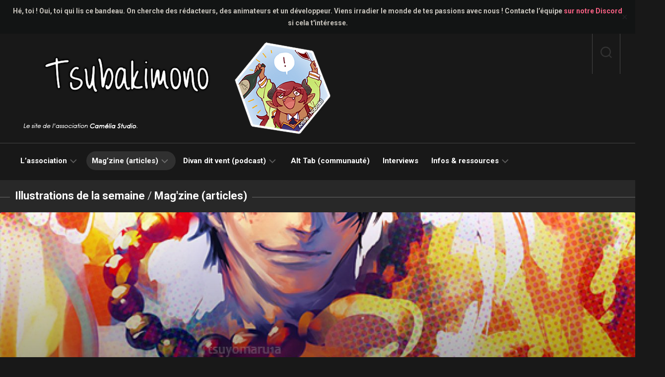

--- FILE ---
content_type: text/html; charset=UTF-8
request_url: https://tsubakimono.camelia-studio.org/illustrations-de-la-semaine-008-009-010/
body_size: 18086
content:
<!DOCTYPE html> 
<html class="no-js" lang="fr-FR" prefix="og: http://ogp.me/ns# article: http://ogp.me/ns/article#">

<head>
	<meta charset="UTF-8">
	<meta name="viewport" content="width=device-width, initial-scale=1.0">
	<link rel="profile" href="https://gmpg.org/xfn/11">
		<link rel="pingback" href="https://tsubakimono.camelia-studio.org/xmlrpc.php">
		
	<title>Illustrations de la semaine #008, #009 &#038; #010 &#8211; Tsubakimono</title>
<meta name='robots' content='max-image-preview:large' />
<script>document.documentElement.className = document.documentElement.className.replace("no-js","js");</script>
<link rel='dns-prefetch' href='//fonts.googleapis.com' />
<link rel="alternate" type="application/rss+xml" title="Tsubakimono &raquo; Flux" href="https://tsubakimono.camelia-studio.org/feed/" />
<link rel="alternate" type="application/rss+xml" title="Tsubakimono &raquo; Flux des commentaires" href="https://tsubakimono.camelia-studio.org/comments/feed/" />
<template id="tmpl-age-gate"  class="">        
<div class="age-gate__wrapper">            <div class="age-gate__loader">    
        <svg version="1.1" id="L5" xmlns="http://www.w3.org/2000/svg" xmlns:xlink="http://www.w3.org/1999/xlink" x="0px" y="0px" viewBox="0 0 100 100" enable-background="new 0 0 0 0" xml:space="preserve">
            <circle fill="currentColor" stroke="none" cx="6" cy="50" r="6">
                <animateTransform attributeName="transform" dur="1s" type="translate" values="0 15 ; 0 -15; 0 15" repeatCount="indefinite" begin="0.1"/>
            </circle>
            <circle fill="currentColor" stroke="none" cx="30" cy="50" r="6">
                <animateTransform attributeName="transform" dur="1s" type="translate" values="0 10 ; 0 -10; 0 10" repeatCount="indefinite" begin="0.2"/>
            </circle>
            <circle fill="currentColor" stroke="none" cx="54" cy="50" r="6">
                <animateTransform attributeName="transform" dur="1s" type="translate" values="0 5 ; 0 -5; 0 5" repeatCount="indefinite" begin="0.3"/>
            </circle>
        </svg>
    </div>
        <div class="age-gate__background-color"></div>    <div class="age-gate__background">            </div>
    
    <div class="age-gate" role="dialog" aria-modal="true" aria-label="">    <form method="post" class="age-gate__form">
<div class="age-gate__heading">            <h1 class="age-gate__heading-title">Tsubakimono</h1>    </div>
<p class="age-gate__subheadline">    Le contenu de cet article est restreint aux personnes majeures.
</p>
<div class="age-gate__fields">        
<p class="age-gate__challenge">    Avez-vous plus de 18 ans ?
</p>
<div class="age-gate__buttons">        <button type="submit" class="age-gate__submit age-gate__submit--yes" data-submit="yes" value="1" name="age_gate[confirm]">Oui</button>            <button class="age-gate__submit age-gate__submit--no" data-submit="no" value="0" name="age_gate[confirm]" type="submit">Non</button>    </div>
    </div>

<input type="hidden" name="age_gate[age]" value="9MRd26N84fSy3NwprhoXtg==" />
<input type="hidden" name="age_gate[lang]" value="fr" />
    <input type="hidden" name="age_gate[confirm]" />
    <div class="age-gate__errors"></div></form>
    </div>
    </div>
    </template>
<link rel="alternate" type="application/rss+xml" title="Tsubakimono &raquo; Illustrations de la semaine #008, #009 &#038; #010 Flux des commentaires" href="https://tsubakimono.camelia-studio.org/illustrations-de-la-semaine-008-009-010/feed/" />
<link rel="alternate" title="oEmbed (JSON)" type="application/json+oembed" href="https://tsubakimono.camelia-studio.org/wp-json/oembed/1.0/embed?url=https%3A%2F%2Ftsubakimono.camelia-studio.org%2Fillustrations-de-la-semaine-008-009-010%2F" />
<link rel="alternate" title="oEmbed (XML)" type="text/xml+oembed" href="https://tsubakimono.camelia-studio.org/wp-json/oembed/1.0/embed?url=https%3A%2F%2Ftsubakimono.camelia-studio.org%2Fillustrations-de-la-semaine-008-009-010%2F&#038;format=xml" />
<style id='wp-img-auto-sizes-contain-inline-css' type='text/css'>
img:is([sizes=auto i],[sizes^="auto," i]){contain-intrinsic-size:3000px 1500px}
/*# sourceURL=wp-img-auto-sizes-contain-inline-css */
</style>
<link rel='stylesheet' id='pdp-social-css' href='https://tsubakimono.camelia-studio.org/wp-content/plugins/liteweight-podcast/assets/css/jssocials.css?ver=2.2.7' type='text/css' media='all' />
<style id='wp-emoji-styles-inline-css' type='text/css'>

	img.wp-smiley, img.emoji {
		display: inline !important;
		border: none !important;
		box-shadow: none !important;
		height: 1em !important;
		width: 1em !important;
		margin: 0 0.07em !important;
		vertical-align: -0.1em !important;
		background: none !important;
		padding: 0 !important;
	}
/*# sourceURL=wp-emoji-styles-inline-css */
</style>
<style id='wp-block-library-inline-css' type='text/css'>
:root{--wp-block-synced-color:#7a00df;--wp-block-synced-color--rgb:122,0,223;--wp-bound-block-color:var(--wp-block-synced-color);--wp-editor-canvas-background:#ddd;--wp-admin-theme-color:#007cba;--wp-admin-theme-color--rgb:0,124,186;--wp-admin-theme-color-darker-10:#006ba1;--wp-admin-theme-color-darker-10--rgb:0,107,160.5;--wp-admin-theme-color-darker-20:#005a87;--wp-admin-theme-color-darker-20--rgb:0,90,135;--wp-admin-border-width-focus:2px}@media (min-resolution:192dpi){:root{--wp-admin-border-width-focus:1.5px}}.wp-element-button{cursor:pointer}:root .has-very-light-gray-background-color{background-color:#eee}:root .has-very-dark-gray-background-color{background-color:#313131}:root .has-very-light-gray-color{color:#eee}:root .has-very-dark-gray-color{color:#313131}:root .has-vivid-green-cyan-to-vivid-cyan-blue-gradient-background{background:linear-gradient(135deg,#00d084,#0693e3)}:root .has-purple-crush-gradient-background{background:linear-gradient(135deg,#34e2e4,#4721fb 50%,#ab1dfe)}:root .has-hazy-dawn-gradient-background{background:linear-gradient(135deg,#faaca8,#dad0ec)}:root .has-subdued-olive-gradient-background{background:linear-gradient(135deg,#fafae1,#67a671)}:root .has-atomic-cream-gradient-background{background:linear-gradient(135deg,#fdd79a,#004a59)}:root .has-nightshade-gradient-background{background:linear-gradient(135deg,#330968,#31cdcf)}:root .has-midnight-gradient-background{background:linear-gradient(135deg,#020381,#2874fc)}:root{--wp--preset--font-size--normal:16px;--wp--preset--font-size--huge:42px}.has-regular-font-size{font-size:1em}.has-larger-font-size{font-size:2.625em}.has-normal-font-size{font-size:var(--wp--preset--font-size--normal)}.has-huge-font-size{font-size:var(--wp--preset--font-size--huge)}.has-text-align-center{text-align:center}.has-text-align-left{text-align:left}.has-text-align-right{text-align:right}.has-fit-text{white-space:nowrap!important}#end-resizable-editor-section{display:none}.aligncenter{clear:both}.items-justified-left{justify-content:flex-start}.items-justified-center{justify-content:center}.items-justified-right{justify-content:flex-end}.items-justified-space-between{justify-content:space-between}.screen-reader-text{border:0;clip-path:inset(50%);height:1px;margin:-1px;overflow:hidden;padding:0;position:absolute;width:1px;word-wrap:normal!important}.screen-reader-text:focus{background-color:#ddd;clip-path:none;color:#444;display:block;font-size:1em;height:auto;left:5px;line-height:normal;padding:15px 23px 14px;text-decoration:none;top:5px;width:auto;z-index:100000}html :where(.has-border-color){border-style:solid}html :where([style*=border-top-color]){border-top-style:solid}html :where([style*=border-right-color]){border-right-style:solid}html :where([style*=border-bottom-color]){border-bottom-style:solid}html :where([style*=border-left-color]){border-left-style:solid}html :where([style*=border-width]){border-style:solid}html :where([style*=border-top-width]){border-top-style:solid}html :where([style*=border-right-width]){border-right-style:solid}html :where([style*=border-bottom-width]){border-bottom-style:solid}html :where([style*=border-left-width]){border-left-style:solid}html :where(img[class*=wp-image-]){height:auto;max-width:100%}:where(figure){margin:0 0 1em}html :where(.is-position-sticky){--wp-admin--admin-bar--position-offset:var(--wp-admin--admin-bar--height,0px)}@media screen and (max-width:600px){html :where(.is-position-sticky){--wp-admin--admin-bar--position-offset:0px}}

/*# sourceURL=wp-block-library-inline-css */
</style><style id='global-styles-inline-css' type='text/css'>
:root{--wp--preset--aspect-ratio--square: 1;--wp--preset--aspect-ratio--4-3: 4/3;--wp--preset--aspect-ratio--3-4: 3/4;--wp--preset--aspect-ratio--3-2: 3/2;--wp--preset--aspect-ratio--2-3: 2/3;--wp--preset--aspect-ratio--16-9: 16/9;--wp--preset--aspect-ratio--9-16: 9/16;--wp--preset--color--black: #000000;--wp--preset--color--cyan-bluish-gray: #abb8c3;--wp--preset--color--white: #ffffff;--wp--preset--color--pale-pink: #f78da7;--wp--preset--color--vivid-red: #cf2e2e;--wp--preset--color--luminous-vivid-orange: #ff6900;--wp--preset--color--luminous-vivid-amber: #fcb900;--wp--preset--color--light-green-cyan: #7bdcb5;--wp--preset--color--vivid-green-cyan: #00d084;--wp--preset--color--pale-cyan-blue: #8ed1fc;--wp--preset--color--vivid-cyan-blue: #0693e3;--wp--preset--color--vivid-purple: #9b51e0;--wp--preset--gradient--vivid-cyan-blue-to-vivid-purple: linear-gradient(135deg,rgb(6,147,227) 0%,rgb(155,81,224) 100%);--wp--preset--gradient--light-green-cyan-to-vivid-green-cyan: linear-gradient(135deg,rgb(122,220,180) 0%,rgb(0,208,130) 100%);--wp--preset--gradient--luminous-vivid-amber-to-luminous-vivid-orange: linear-gradient(135deg,rgb(252,185,0) 0%,rgb(255,105,0) 100%);--wp--preset--gradient--luminous-vivid-orange-to-vivid-red: linear-gradient(135deg,rgb(255,105,0) 0%,rgb(207,46,46) 100%);--wp--preset--gradient--very-light-gray-to-cyan-bluish-gray: linear-gradient(135deg,rgb(238,238,238) 0%,rgb(169,184,195) 100%);--wp--preset--gradient--cool-to-warm-spectrum: linear-gradient(135deg,rgb(74,234,220) 0%,rgb(151,120,209) 20%,rgb(207,42,186) 40%,rgb(238,44,130) 60%,rgb(251,105,98) 80%,rgb(254,248,76) 100%);--wp--preset--gradient--blush-light-purple: linear-gradient(135deg,rgb(255,206,236) 0%,rgb(152,150,240) 100%);--wp--preset--gradient--blush-bordeaux: linear-gradient(135deg,rgb(254,205,165) 0%,rgb(254,45,45) 50%,rgb(107,0,62) 100%);--wp--preset--gradient--luminous-dusk: linear-gradient(135deg,rgb(255,203,112) 0%,rgb(199,81,192) 50%,rgb(65,88,208) 100%);--wp--preset--gradient--pale-ocean: linear-gradient(135deg,rgb(255,245,203) 0%,rgb(182,227,212) 50%,rgb(51,167,181) 100%);--wp--preset--gradient--electric-grass: linear-gradient(135deg,rgb(202,248,128) 0%,rgb(113,206,126) 100%);--wp--preset--gradient--midnight: linear-gradient(135deg,rgb(2,3,129) 0%,rgb(40,116,252) 100%);--wp--preset--font-size--small: 13px;--wp--preset--font-size--medium: 20px;--wp--preset--font-size--large: 36px;--wp--preset--font-size--x-large: 42px;--wp--preset--spacing--20: 0.44rem;--wp--preset--spacing--30: 0.67rem;--wp--preset--spacing--40: 1rem;--wp--preset--spacing--50: 1.5rem;--wp--preset--spacing--60: 2.25rem;--wp--preset--spacing--70: 3.38rem;--wp--preset--spacing--80: 5.06rem;--wp--preset--shadow--natural: 6px 6px 9px rgba(0, 0, 0, 0.2);--wp--preset--shadow--deep: 12px 12px 50px rgba(0, 0, 0, 0.4);--wp--preset--shadow--sharp: 6px 6px 0px rgba(0, 0, 0, 0.2);--wp--preset--shadow--outlined: 6px 6px 0px -3px rgb(255, 255, 255), 6px 6px rgb(0, 0, 0);--wp--preset--shadow--crisp: 6px 6px 0px rgb(0, 0, 0);}:where(.is-layout-flex){gap: 0.5em;}:where(.is-layout-grid){gap: 0.5em;}body .is-layout-flex{display: flex;}.is-layout-flex{flex-wrap: wrap;align-items: center;}.is-layout-flex > :is(*, div){margin: 0;}body .is-layout-grid{display: grid;}.is-layout-grid > :is(*, div){margin: 0;}:where(.wp-block-columns.is-layout-flex){gap: 2em;}:where(.wp-block-columns.is-layout-grid){gap: 2em;}:where(.wp-block-post-template.is-layout-flex){gap: 1.25em;}:where(.wp-block-post-template.is-layout-grid){gap: 1.25em;}.has-black-color{color: var(--wp--preset--color--black) !important;}.has-cyan-bluish-gray-color{color: var(--wp--preset--color--cyan-bluish-gray) !important;}.has-white-color{color: var(--wp--preset--color--white) !important;}.has-pale-pink-color{color: var(--wp--preset--color--pale-pink) !important;}.has-vivid-red-color{color: var(--wp--preset--color--vivid-red) !important;}.has-luminous-vivid-orange-color{color: var(--wp--preset--color--luminous-vivid-orange) !important;}.has-luminous-vivid-amber-color{color: var(--wp--preset--color--luminous-vivid-amber) !important;}.has-light-green-cyan-color{color: var(--wp--preset--color--light-green-cyan) !important;}.has-vivid-green-cyan-color{color: var(--wp--preset--color--vivid-green-cyan) !important;}.has-pale-cyan-blue-color{color: var(--wp--preset--color--pale-cyan-blue) !important;}.has-vivid-cyan-blue-color{color: var(--wp--preset--color--vivid-cyan-blue) !important;}.has-vivid-purple-color{color: var(--wp--preset--color--vivid-purple) !important;}.has-black-background-color{background-color: var(--wp--preset--color--black) !important;}.has-cyan-bluish-gray-background-color{background-color: var(--wp--preset--color--cyan-bluish-gray) !important;}.has-white-background-color{background-color: var(--wp--preset--color--white) !important;}.has-pale-pink-background-color{background-color: var(--wp--preset--color--pale-pink) !important;}.has-vivid-red-background-color{background-color: var(--wp--preset--color--vivid-red) !important;}.has-luminous-vivid-orange-background-color{background-color: var(--wp--preset--color--luminous-vivid-orange) !important;}.has-luminous-vivid-amber-background-color{background-color: var(--wp--preset--color--luminous-vivid-amber) !important;}.has-light-green-cyan-background-color{background-color: var(--wp--preset--color--light-green-cyan) !important;}.has-vivid-green-cyan-background-color{background-color: var(--wp--preset--color--vivid-green-cyan) !important;}.has-pale-cyan-blue-background-color{background-color: var(--wp--preset--color--pale-cyan-blue) !important;}.has-vivid-cyan-blue-background-color{background-color: var(--wp--preset--color--vivid-cyan-blue) !important;}.has-vivid-purple-background-color{background-color: var(--wp--preset--color--vivid-purple) !important;}.has-black-border-color{border-color: var(--wp--preset--color--black) !important;}.has-cyan-bluish-gray-border-color{border-color: var(--wp--preset--color--cyan-bluish-gray) !important;}.has-white-border-color{border-color: var(--wp--preset--color--white) !important;}.has-pale-pink-border-color{border-color: var(--wp--preset--color--pale-pink) !important;}.has-vivid-red-border-color{border-color: var(--wp--preset--color--vivid-red) !important;}.has-luminous-vivid-orange-border-color{border-color: var(--wp--preset--color--luminous-vivid-orange) !important;}.has-luminous-vivid-amber-border-color{border-color: var(--wp--preset--color--luminous-vivid-amber) !important;}.has-light-green-cyan-border-color{border-color: var(--wp--preset--color--light-green-cyan) !important;}.has-vivid-green-cyan-border-color{border-color: var(--wp--preset--color--vivid-green-cyan) !important;}.has-pale-cyan-blue-border-color{border-color: var(--wp--preset--color--pale-cyan-blue) !important;}.has-vivid-cyan-blue-border-color{border-color: var(--wp--preset--color--vivid-cyan-blue) !important;}.has-vivid-purple-border-color{border-color: var(--wp--preset--color--vivid-purple) !important;}.has-vivid-cyan-blue-to-vivid-purple-gradient-background{background: var(--wp--preset--gradient--vivid-cyan-blue-to-vivid-purple) !important;}.has-light-green-cyan-to-vivid-green-cyan-gradient-background{background: var(--wp--preset--gradient--light-green-cyan-to-vivid-green-cyan) !important;}.has-luminous-vivid-amber-to-luminous-vivid-orange-gradient-background{background: var(--wp--preset--gradient--luminous-vivid-amber-to-luminous-vivid-orange) !important;}.has-luminous-vivid-orange-to-vivid-red-gradient-background{background: var(--wp--preset--gradient--luminous-vivid-orange-to-vivid-red) !important;}.has-very-light-gray-to-cyan-bluish-gray-gradient-background{background: var(--wp--preset--gradient--very-light-gray-to-cyan-bluish-gray) !important;}.has-cool-to-warm-spectrum-gradient-background{background: var(--wp--preset--gradient--cool-to-warm-spectrum) !important;}.has-blush-light-purple-gradient-background{background: var(--wp--preset--gradient--blush-light-purple) !important;}.has-blush-bordeaux-gradient-background{background: var(--wp--preset--gradient--blush-bordeaux) !important;}.has-luminous-dusk-gradient-background{background: var(--wp--preset--gradient--luminous-dusk) !important;}.has-pale-ocean-gradient-background{background: var(--wp--preset--gradient--pale-ocean) !important;}.has-electric-grass-gradient-background{background: var(--wp--preset--gradient--electric-grass) !important;}.has-midnight-gradient-background{background: var(--wp--preset--gradient--midnight) !important;}.has-small-font-size{font-size: var(--wp--preset--font-size--small) !important;}.has-medium-font-size{font-size: var(--wp--preset--font-size--medium) !important;}.has-large-font-size{font-size: var(--wp--preset--font-size--large) !important;}.has-x-large-font-size{font-size: var(--wp--preset--font-size--x-large) !important;}
/*# sourceURL=global-styles-inline-css */
</style>

<style id='classic-theme-styles-inline-css' type='text/css'>
/*! This file is auto-generated */
.wp-block-button__link{color:#fff;background-color:#32373c;border-radius:9999px;box-shadow:none;text-decoration:none;padding:calc(.667em + 2px) calc(1.333em + 2px);font-size:1.125em}.wp-block-file__button{background:#32373c;color:#fff;text-decoration:none}
/*# sourceURL=/wp-includes/css/classic-themes.min.css */
</style>
<style id='age-gate-custom-inline-css' type='text/css'>
:root{--ag-background-color: rgba(0,0,0,1);--ag-background-image: url(https://tsubakimono.camelia-studio.org/wp-content/uploads/2023/02/67611966_p0.jpg);--ag-background-image-position: center center;--ag-background-image-opacity: 1;--ag-form-background: rgba(158,158,158,1);--ag-text-color: #000000;--ag-blur: 5px;}
/*# sourceURL=age-gate-custom-inline-css */
</style>
<link rel='stylesheet' id='age-gate-css' href='https://tsubakimono.camelia-studio.org/wp-content/plugins/age-gate/dist/main.css?ver=3.7.2' type='text/css' media='all' />
<style id='age-gate-options-inline-css' type='text/css'>
:root{--ag-background-color: rgba(0,0,0,1);--ag-background-image: url(https://tsubakimono.camelia-studio.org/wp-content/uploads/2023/02/67611966_p0.jpg);--ag-background-image-position: center center;--ag-background-image-opacity: 1;--ag-form-background: rgba(158,158,158,1);--ag-text-color: #000000;--ag-blur: 5px;}
/*# sourceURL=age-gate-options-inline-css */
</style>
<link rel='stylesheet' id='simple-banner-style-css' href='https://tsubakimono.camelia-studio.org/wp-content/plugins/simple-banner/simple-banner.css?ver=3.2.0' type='text/css' media='all' />
<link rel='stylesheet' id='parent-style-css' href='https://tsubakimono.camelia-studio.org/wp-content/themes/featureon/style.css?ver=6.9' type='text/css' media='all' />
<link rel='stylesheet' id='child-style-css' href='https://tsubakimono.camelia-studio.org/wp-content/themes/featureon-child/style.css?ver=6.9' type='text/css' media='all' />
<link rel='stylesheet' id='parent-dark-css' href='https://tsubakimono.camelia-studio.org/wp-content/themes/featureon/dark.css?ver=6.9' type='text/css' media='all' />
<link rel='stylesheet' id='child-dark-css' href='https://tsubakimono.camelia-studio.org/wp-content/themes/featureon-child/dark.css?ver=6.9' type='text/css' media='all' />
<link rel='stylesheet' id='featureon-style-css' href='https://tsubakimono.camelia-studio.org/wp-content/themes/featureon-child/style.css?ver=6.9' type='text/css' media='all' />
<style id='featureon-style-inline-css' type='text/css'>
body { font-family: "Roboto", Arial, sans-serif; }

::selection { background-color: #f96386; }
::-moz-selection { background-color: #f96386; }

a,
.themeform label .required,
.post-hover:hover .post-title a,
.post-title a:hover,
.post-nav li a:hover span,
.post-nav li a:hover i,
.widget_rss ul li a,
.widget_calendar a,
.alx-tabs-nav li.active a,
.alx-tab .tab-item-category a,
.alx-posts .post-item-category a,
.alx-tab li:hover .tab-item-title a,
.alx-tab li:hover .tab-item-comment a,
.alx-posts li:hover .post-item-title a,
.dark .widget a:hover,
.dark .widget_rss ul li a,
.dark .widget_calendar a,
.dark .alx-tabs-nav li.active a,
.dark .alx-tab .tab-item-category a,
.dark .alx-posts .post-item-category a,
.dark .alx-tab li:hover .tab-item-title a,
.dark .alx-tab li:hover .tab-item-comment a,
.dark .alx-posts li:hover .post-item-title a,
.comment-tabs li.active a,
.comment-awaiting-moderation,
.child-menu a:hover,
.child-menu .current_page_item > a,
.wp-pagenavi a { color: #f96386; }

.themeform input[type="button"],
.themeform input[type="reset"],
.themeform input[type="submit"],
.themeform button[type="button"],
.themeform button[type="reset"],
.themeform button[type="submit"],
.sidebar-toggle,
.post-tags a:hover,
.widget_calendar caption,
.dark .widget_calendar caption,
.commentlist li.bypostauthor > .comment-body:after,
.commentlist li.comment-author-admin > .comment-body:after { background-color: #f96386; }

.widget > h3 > span,
.alx-tabs-nav li.active a,
.dark .alx-tabs-nav li.active a,
.comment-tabs li.active a,
.wp-pagenavi a:hover,
.wp-pagenavi a:active,
.wp-pagenavi span.current { border-bottom-color: #f96386!important; }					
				

#wrap-nav-mobile .nav-menu.mobile { background: #181818; }
#wrap-nav-mobile .menu-toggle-icon span { background: #fff; }
#wrap-nav-mobile .nav-menu .svg-icon { fill: #fff; }
#wrap-nav-mobile .nav-menu.mobile { border-bottom: 1px solid rgba(255,255,255,0.12); }
#wrap-nav-mobile .nav-menu.mobile button.active .svg-icon { fill: #fff; }
#wrap-nav-mobile .nav-menu.mobile ul ul { background: rgba(0,0,0,0.04); }
#wrap-nav-mobile .nav-menu.mobile ul li .menu-item-wrapper,
#wrap-nav-mobile .nav-menu.mobile ul ul li .menu-item-wrapper { border-bottom: 1px solid rgba(255,255,255,0.12); }
#wrap-nav-mobile .nav-menu.mobile ul li a { color: #fff; }
#wrap-nav-mobile .nav-menu.mobile ul button,
#wrap-nav-mobile .nav-menu.mobile ul ul button { border-left: 1px solid rgba(255,255,255,0.12); }
#wrap-nav-mobile .nav-menu.mobile > div > ul { border-top: 1px solid rgba(255,255,255,0.12); }
				

#wrap-nav-topbar { background: #181818; }
#wrap-nav-topbar { border-bottom: 1px solid rgba(255,255,255,0.05); }
#wrap-nav-topbar .nav-menu:not(.mobile) a { color: rgba(255,255,255,0.5); }
#wrap-nav-topbar .nav-menu:not(.mobile) a:hover { color: rgba(255,255,255,0.9); }
#wrap-nav-topbar .nav-menu:not(.mobile) .menu ul { background: #181818; }
#wrap-nav-topbar .nav-menu:not(.mobile) .menu ul:after { border-bottom-color: #181818; }
#wrap-nav-topbar .nav-menu:not(.mobile) ul ul a { color: rgba(255,255,255,0.6); }
#wrap-nav-topbar .nav-menu:not(.mobile) ul ul a:hover { color: rgba(255,255,255,0.9); }
#wrap-nav-topbar .nav-menu:not(.mobile) .menu ul ul:after { border-right-color: #181818; border-bottom-color: transparent; }
#wrap-nav-topbar .nav-menu:not(.mobile) .menu ul span { border-bottom: 1px solid rgba(255,255,255,0.06); }
#wrap-nav-topbar .nav-menu:not(.mobile) button .svg-icon { fill: rgba(255,255,255,0.2); }
#wrap-nav-topbar .nav-menu:not(.mobile) button.active { background: rgba(255,255,255,0.1); }
#wrap-nav-topbar .nav-menu:not(.mobile) ul ul button .svg-icon { fill: rgba(255,255,255,0.2); }
#wrap-nav-topbar .nav-menu:not(.mobile) ul ul button.active { background: rgba(255,255,255,0.05); }

#wrap-nav-topbar .menu-toggle-icon span { background: #fff; }
#wrap-nav-topbar .nav-menu .svg-icon { fill: #fff; }
#wrap-nav-topbar .nav-menu.mobile button.active .svg-icon { fill: #fff; }
#wrap-nav-topbar .nav-menu.mobile ul ul { background: rgba(0,0,0,0.05); }
#wrap-nav-topbar .nav-menu.mobile ul li .menu-item-wrapper,
#wrap-nav-topbar .nav-menu.mobile ul ul li .menu-item-wrapper { border-bottom: 1px solid rgba(255,255,255,0.12); }
#wrap-nav-topbar .nav-menu.mobile ul li a { color: #fff; }
#wrap-nav-topbar .nav-menu.mobile ul button,
#wrap-nav-topbar .nav-menu.mobile ul ul button { border-left: 1px solid rgba(255,255,255,0.12); }
#wrap-nav-topbar .nav-menu.mobile > div > ul { border-top: 1px solid rgba(255,255,255,0.12); }
				

#header-top { background: #181818; border-bottom: 1px solid rgba(255,255,255,0.2) }
.site-title a,
.site-title a:hover { color: #fff; }
.site-description { color: rgba(255,255,255,0.8); }
#header-top .social-links .social-tooltip { color: rgba(255,255,255,0.7); }
#header-top .social-links .social-tooltip:hover { color: #fff; }
.toggle-search { color: #fff; border-left-color: rgba(255,255,255,0.2); border-right-color: rgba(255,255,255,0.2); }
				

#header-bottom,
#header-bottom.fixed { background: #181818; }
#wrap-nav-header .nav-menu:not(.mobile) a { color: rgba(255,255,255,0.65); }
#wrap-nav-header .nav-menu:not(.mobile) a:hover { color: rgba(255,255,255,0.9); }
#wrap-nav-header .nav-menu:not(.mobile) > div > ul > li:hover > span { border-color: rgba(255,255,255,0.1); }
#wrap-nav-header .nav-menu:not(.mobile) button .svg-icon { fill: rgba(255,255,255,0.3); }
#wrap-nav-header .nav-menu:not(.mobile) button.active { background: rgba(255,255,255,0.1); }

#wrap-nav-header .nav-menu:not(.mobile) > div > ul > li.current_page_item > span, 
#wrap-nav-header .nav-menu:not(.mobile) > div > ul > li.current-menu-item > span, 
#wrap-nav-header .nav-menu:not(.mobile) > div > ul > li.current-menu-ancestor > span, 
#wrap-nav-header .nav-menu:not(.mobile) > div > ul > li.current-post-parent > span { background: rgba(255,255,255,0.1); }
#wrap-nav-header .nav-menu:not(.mobile) > div > ul > li.current_page_item > span > a, 
#wrap-nav-header .nav-menu:not(.mobile) > div > ul > li.current-menu-item > span > a, 
#wrap-nav-header .nav-menu:not(.mobile) > div > ul > li.current-menu-ancestor > span > a, 
#wrap-nav-header .nav-menu:not(.mobile) > div > ul > li.current-post-parent > span > a { color: rgba(255,255,255,0.9); }

#wrap-nav-header .menu-toggle-icon span { background: #fff; }
#wrap-nav-header .nav-menu.mobile {  }
#wrap-nav-header .nav-menu.mobile .svg-icon { fill: #fff; }
#wrap-nav-header .nav-menu.mobile button.active .svg-icon { fill: #fff; }
#wrap-nav-header .nav-menu.mobile ul ul { background: rgba(0,0,0,0.05); }
#wrap-nav-header .nav-menu.mobile ul li .menu-item-wrapper,
#wrap-nav-header .nav-menu.mobile ul ul li .menu-item-wrapper { border-bottom: 1px solid rgba(255,255,255,0.12); }
#wrap-nav-header .nav-menu.mobile ul li a { color: rgba(255,255,255,0.7); }
#wrap-nav-header .nav-menu.mobile ul button,
#wrap-nav-header .nav-menu.mobile ul ul button { border-left: 1px solid rgba(255,255,255,0.12); }
#wrap-nav-header .nav-menu.mobile > div > ul { border-top: 1px solid rgba(255,255,255,0.12); }
@media only screen and (max-width: 719px) {
	.toggle-search .svg-icon { fill: #fff; }
	.toggle-search:hover .svg-icon, 
	.toggle-search.active .svg-icon { fill: #333; }
}
				

#subheader,
.owl-carousel,
.page-title strong { background: #181818; }
#subheader,
.owl-carousel,
.featured-large,
.featured-large:nth-child(1),
.featured-small { border-color: #181818; }
.page-title span { color: rgba(255,255,255,0.8); }
.page-title { border-color: rgba(255,255,255,0.3); }
@media only screen and (max-width: 719px) {
	.featured-item { border-color: #181818; }
}
				
.site-title a img { max-height: 200px; }
img { -webkit-border-radius: 3px; border-radius: 3px; }
.site-title a, .site-description { color: #blank; }

/*# sourceURL=featureon-style-inline-css */
</style>
<link rel='stylesheet' id='featureon-responsive-css' href='https://tsubakimono.camelia-studio.org/wp-content/themes/featureon/responsive.css?ver=6.9' type='text/css' media='all' />
<link rel='stylesheet' id='featureon-dark-css' href='https://tsubakimono.camelia-studio.org/wp-content/themes/featureon/dark.css?ver=6.9' type='text/css' media='all' />
<link rel='stylesheet' id='featureon-font-awesome-css' href='https://tsubakimono.camelia-studio.org/wp-content/themes/featureon/fonts/all.min.css?ver=6.9' type='text/css' media='all' />
<link rel='stylesheet' id='roboto-css' href='//fonts.googleapis.com/css?family=Roboto%3A400%2C300italic%2C300%2C400italic%2C700&#038;subset=latin%2Clatin-ext&#038;ver=6.9' type='text/css' media='all' />
<link rel='stylesheet' id='slb_core-css' href='https://tsubakimono.camelia-studio.org/wp-content/plugins/simple-lightbox/client/css/app.css?ver=2.9.4' type='text/css' media='all' />
<link rel='stylesheet' id='photonic-slider-css' href='https://tsubakimono.camelia-studio.org/wp-content/plugins/photonic/include/ext/splide/splide.min.css?ver=20260101-82548' type='text/css' media='all' />
<link rel='stylesheet' id='photonic-css' href='https://tsubakimono.camelia-studio.org/wp-content/plugins/photonic/include/css/front-end/core/photonic.min.css?ver=20260101-82548' type='text/css' media='all' />
<style id='photonic-inline-css' type='text/css'>
/* Retrieved from saved CSS */
.photonic-panel { background:  rgb(17,17,17)  !important;

	border-top: none;
	border-right: none;
	border-bottom: none;
	border-left: none;
 }
.photonic-flickr-stream .photonic-pad-photosets { margin: 10px; }
.photonic-flickr-stream .photonic-pad-galleries { margin: 10px; }
.photonic-flickr-stream .photonic-pad-photos { padding: 5px 10px; }
.photonic-google-stream .photonic-pad-photos { padding: 5px 10px; }
.photonic-zenfolio-stream .photonic-pad-photos { padding: 5px 10px; }
.photonic-zenfolio-stream .photonic-pad-photosets { margin: 5px 10px; }
.photonic-smug-stream .photonic-pad-albums { margin: 10px; }
.photonic-smug-stream .photonic-pad-photos { padding: 5px 10px; }
.photonic-random-layout .photonic-thumb { padding: 2px}
.photonic-masonry-layout .photonic-thumb { padding: 2px}
.photonic-mosaic-layout .photonic-thumb { padding: 2px}

/*# sourceURL=photonic-inline-css */
</style>
<script type="text/javascript" src="https://tsubakimono.camelia-studio.org/wp-includes/js/jquery/jquery.min.js?ver=3.7.1" id="jquery-core-js"></script>
<script type="text/javascript" src="https://tsubakimono.camelia-studio.org/wp-includes/js/jquery/jquery-migrate.min.js?ver=3.4.1" id="jquery-migrate-js"></script>
<script type="text/javascript" id="simple-banner-script-js-before">
/* <![CDATA[ */
const simpleBannerScriptParams = {"pro_version_enabled":"","debug_mode":"","id":5355,"version":"3.2.0","banner_params":[{"hide_simple_banner":"no","simple_banner_prepend_element":"header","simple_banner_position":"relative","header_margin":"","header_padding":"","wp_body_open_enabled":"","wp_body_open":true,"simple_banner_z_index":"","simple_banner_text":"H\u00e9, toi ! Oui, toi qui lis ce bandeau. On cherche des r\u00e9dacteurs, des animateurs et un d\u00e9veloppeur. Viens irradier le monde de tes passions avec nous ! Contacte l\u2019\u00e9quipe <a href=\"https:\/\/discord.gg\/nBuZ9vJ\" target=\"_blank\">sur notre Discord<\/a> si cela t'int\u00e9resse.","disabled_on_current_page":false,"disabled_pages_array":[],"is_current_page_a_post":true,"disabled_on_posts":"","simple_banner_disabled_page_paths":"","simple_banner_font_size":"14px","simple_banner_color":"#121414","simple_banner_text_color":"#c7c3bc","simple_banner_link_color":"#f96184","simple_banner_close_color":"#222426","simple_banner_custom_css":"","simple_banner_scrolling_custom_css":"","simple_banner_text_custom_css":"","simple_banner_button_css":"","site_custom_css":"","keep_site_custom_css":"","site_custom_js":"","keep_site_custom_js":"","close_button_enabled":"on","close_button_expiration":"","close_button_cookie_set":false,"current_date":{"date":"2026-01-18 20:44:41.807695","timezone_type":3,"timezone":"UTC"},"start_date":{"date":"2026-01-18 20:44:41.807707","timezone_type":3,"timezone":"UTC"},"end_date":{"date":"2026-01-18 20:44:41.807717","timezone_type":3,"timezone":"UTC"},"simple_banner_start_after_date":"","simple_banner_remove_after_date":"","simple_banner_insert_inside_element":""}]}
//# sourceURL=simple-banner-script-js-before
/* ]]> */
</script>
<script type="text/javascript" src="https://tsubakimono.camelia-studio.org/wp-content/plugins/simple-banner/simple-banner.js?ver=3.2.0" id="simple-banner-script-js"></script>
<script type="text/javascript" src="https://tsubakimono.camelia-studio.org/wp-content/themes/featureon/js/jquery.flexslider.min.js?ver=6.9" id="featureon-flexslider-js"></script>
<link rel="https://api.w.org/" href="https://tsubakimono.camelia-studio.org/wp-json/" /><link rel="alternate" title="JSON" type="application/json" href="https://tsubakimono.camelia-studio.org/wp-json/wp/v2/posts/5355" /><link rel="EditURI" type="application/rsd+xml" title="RSD" href="https://tsubakimono.camelia-studio.org/xmlrpc.php?rsd" />
<meta name="generator" content="WordPress 6.9" />
<link rel="canonical" href="https://tsubakimono.camelia-studio.org/illustrations-de-la-semaine-008-009-010/" />
<link rel='shortlink' href='https://tsubakimono.camelia-studio.org/?p=5355' />
<meta property="og:title" name="og:title" content="Illustrations de la semaine #008, #009 &#038; #010" />
<meta property="og:type" name="og:type" content="article" />
<meta property="og:image" name="og:image" content="https://tsubakimono.camelia-studio.org/wp-content/uploads/2014/07/断片.jpg" />
<meta property="og:image" name="og:image" content="https://tsubakimono.camelia-studio.org/wp-content/uploads/2014/07/ジグソーパズル-770x501.png" />
<meta property="og:url" name="og:url" content="https://tsubakimono.camelia-studio.org/illustrations-de-la-semaine-008-009-010/" />
<meta property="og:description" name="og:description" content="Bonjour les gens ! J&#039;espère que vous n&#039;avez pas totalement fondu avec cette chaleur qui ne devrait même pas être autorisée ... Cela devrait être illégal&#046;&#046;&#046;" />
<meta property="og:locale" name="og:locale" content="fr_FR" />
<meta property="og:site_name" name="og:site_name" content="Tsubakimono" />
<meta property="twitter:card" name="twitter:card" content="summary_large_image" />
<meta property="twitter:creator" name="twitter:creator" content="@Sangigi_Esenjin" />
<meta property="article:tag" name="article:tag" content="Aちき@ﾂｲｯﾀ" />
<meta property="article:tag" name="article:tag" content="hebdomadaire" />
<meta property="article:tag" name="article:tag" content="illustration" />
<meta property="article:tag" name="article:tag" content="Masterofthebait" />
<meta property="article:tag" name="article:tag" content="semaine" />
<meta property="article:tag" name="article:tag" content="つよ丸" />
<meta property="article:tag" name="article:tag" content="ジグソーパズル" />
<meta property="article:tag" name="article:tag" content="ノーゲーム・ノーライフ Shiro sketch" />
<meta property="article:tag" name="article:tag" content="断片" />
<meta property="article:section" name="article:section" content="Illustrations de la semaine" />
<meta property="article:published_time" name="article:published_time" content="2014-07-19T15:52:16+02:00" />
<meta property="article:modified_time" name="article:modified_time" content="2025-02-10T18:33:13+01:00" />
<meta property="article:author" name="article:author" content="https://tsubakimono.camelia-studio.org/author/admin/" />
<meta property="article:author" name="article:author" content="https://www.facebook.com/sangigi.fuchsia.1" />
<style id="simple-banner-position" type="text/css">.simple-banner{position:relative;}</style><style id="simple-banner-font-size" type="text/css">.simple-banner .simple-banner-text{font-size:14px;}</style><style id="simple-banner-background-color" type="text/css">.simple-banner{background:#121414;}</style><style id="simple-banner-text-color" type="text/css">.simple-banner .simple-banner-text{color:#c7c3bc;}</style><style id="simple-banner-link-color" type="text/css">.simple-banner .simple-banner-text a{color:#f96184;}</style><style id="simple-banner-z-index" type="text/css">.simple-banner{z-index: 99999;}</style><style id="simple-banner-close-color" type="text/css">.simple-banner .simple-banner-button{color:#222426;}</style><style id="simple-banner-site-custom-css-dummy" type="text/css"></style><script id="simple-banner-site-custom-js-dummy" type="text/javascript"></script><link rel="icon" href="https://tsubakimono.camelia-studio.org/wp-content/uploads/2024/01/cropped-Nabashi_A-1-150x150.png" sizes="32x32" />
<link rel="icon" href="https://tsubakimono.camelia-studio.org/wp-content/uploads/2024/01/cropped-Nabashi_A-1-320x320.png" sizes="192x192" />
<link rel="apple-touch-icon" href="https://tsubakimono.camelia-studio.org/wp-content/uploads/2024/01/cropped-Nabashi_A-1-320x320.png" />
<meta name="msapplication-TileImage" content="https://tsubakimono.camelia-studio.org/wp-content/uploads/2024/01/cropped-Nabashi_A-1-320x320.png" />
		<style type="text/css" id="wp-custom-css">
			#wrap-nav-header .nav-menu:not(.mobile) .menu ul {
    background: #181818;
}

#wrap-nav-header a {
	color: #fff !important;
}

#wrap-nav-header .nav-menu:not(.mobile) ul ul button .svg-icon {
    fill: rgba(256,256,256,0.3);
}

.wp-block-image figcaption {
	font-style: italic;
}

figure.wp-block-gallery.has-nested-images {
	display: flex;
	flex-wrap: wrap;
}

.wp-block-image figcaption, .wp-block-gallery figcaption {
	text-align: center;
}

.wp-block-media-text {
	margin-bottom: 20px;
}
/* PLUGIN Liteweight Podcast */

.pdp-item .pdp_plyr_area {
	background-color: #181818;
}

.pdp_wrapper_default.light .pdp-item {
	background-color: #181818 !important;
}

figure.wp-block-gallery.has-nested-images {
	margin-bottom: 20px;
}

.wp-block-image img {
	margin-bottom: 10px;
}

/* Affichage nom de l'auteur */
.featured-date, .post-meta li {
  color: #aaa;
  font-size: 0.9em;
}

.featured-date a, .post-meta li a {
  color: inherit;
  text-decoration: none;
}

.featured-date a:hover, .post-meta li a:hover {
  text-decoration: underline;
}		</style>
		<style id="kirki-inline-styles"></style></head>

<body class="wp-singular post-template-default single single-post postid-5355 single-format-standard wp-custom-logo wp-theme-featureon wp-child-theme-featureon-child col-2cl full-width">


<a class="skip-link screen-reader-text" href="#page">Aller au contenu</a>

<div id="wrapper">

	<header id="header" class="group">
		
				
				
				
		<div id="header-top" class="group">
		
			<div class="container group">
				<div class="group pad">
					<p class="site-title"><a href="https://tsubakimono.camelia-studio.org/" rel="home"><img src="https://tsubakimono.camelia-studio.org/wp-content/uploads/2025/01/bann_janvier24_site-vTsubakimono.png" alt="Tsubakimono"></a></p>
									</div><!--/.pad-->
				
								
													<div class="search-trap-focus">
						<button class="toggle-search">
							<svg class="svg-icon" id="svg-search" aria-hidden="true" role="img" focusable="false" xmlns="http://www.w3.org/2000/svg" width="23" height="23" viewBox="0 0 23 23"><path d="M38.710696,48.0601792 L43,52.3494831 L41.3494831,54 L37.0601792,49.710696 C35.2632422,51.1481185 32.9839107,52.0076499 30.5038249,52.0076499 C24.7027226,52.0076499 20,47.3049272 20,41.5038249 C20,35.7027226 24.7027226,31 30.5038249,31 C36.3049272,31 41.0076499,35.7027226 41.0076499,41.5038249 C41.0076499,43.9839107 40.1481185,46.2632422 38.710696,48.0601792 Z M36.3875844,47.1716785 C37.8030221,45.7026647 38.6734666,43.7048964 38.6734666,41.5038249 C38.6734666,36.9918565 35.0157934,33.3341833 30.5038249,33.3341833 C25.9918565,33.3341833 22.3341833,36.9918565 22.3341833,41.5038249 C22.3341833,46.0157934 25.9918565,49.6734666 30.5038249,49.6734666 C32.7048964,49.6734666 34.7026647,48.8030221 36.1716785,47.3875844 C36.2023931,47.347638 36.2360451,47.3092237 36.2726343,47.2726343 C36.3092237,47.2360451 36.347638,47.2023931 36.3875844,47.1716785 Z" transform="translate(-20 -31)"></path></svg>
							<svg class="svg-icon" id="svg-close" aria-hidden="true" role="img" focusable="false" xmlns="http://www.w3.org/2000/svg" width="23" height="23" viewBox="0 0 16 16"><polygon fill="" fill-rule="evenodd" points="6.852 7.649 .399 1.195 1.445 .149 7.899 6.602 14.352 .149 15.399 1.195 8.945 7.649 15.399 14.102 14.352 15.149 7.899 8.695 1.445 15.149 .399 14.102"></polygon></svg>
						</button>
						<div class="search-expand">
							<div class="search-expand-inner">
								<form method="get" class="searchform themeform" action="https://tsubakimono.camelia-studio.org/">
	<div>
		<input type="text" class="search" name="s" onblur="if(this.value=='')this.value='Pour effectuer une recherche, tapez et appuyez sur la touche &quot;Entrée&quot;.';" onfocus="if(this.value=='Pour effectuer une recherche, tapez et appuyez sur la touche &quot;Entrée&quot;.')this.value='';" value="Pour effectuer une recherche, tapez et appuyez sur la touche &quot;Entrée&quot;." />
	</div>
</form>							</div>
						</div>
					</div>
					
				
			</div><!--/.container-->
		
		</div><!--/#header-top-->
		
		<div id="header-sticky">
			<div id="header-bottom" class="group">
				<div class="container group">
					<div class="group pad">
													<div id="wrap-nav-header" class="wrap-nav">
										<nav id="nav-header-nav" class="main-navigation nav-menu">
			<button class="menu-toggle" aria-controls="primary-menu" aria-expanded="false">
				<span class="screen-reader-text">Développer le menu</span><div class="menu-toggle-icon"><span></span><span></span><span></span></div>			</button>
			<div class="menu-menu-v-8-0-container"><ul id="nav-header" class="menu"><li id="menu-item-8137" class="menu-item menu-item-type-taxonomy menu-item-object-category menu-item-has-children menu-item-8137"><span class="menu-item-wrapper has-arrow"><a href="https://tsubakimono.camelia-studio.org/category/association/">L&rsquo;association</a><button onClick="alxMediaMenu.toggleItem(this)"><span class="screen-reader-text">Basculer le menu enfant</span><svg class="svg-icon" aria-hidden="true" role="img" focusable="false" xmlns="http://www.w3.org/2000/svg" width="14" height="8" viewBox="0 0 20 12"><polygon fill="" fill-rule="evenodd" points="1319.899 365.778 1327.678 358 1329.799 360.121 1319.899 370.021 1310 360.121 1312.121 358" transform="translate(-1310 -358)"></polygon></svg></button></span>
<ul class="sub-menu">
	<li id="menu-item-8138" class="menu-item menu-item-type-taxonomy menu-item-object-category menu-item-8138"><span class="menu-item-wrapper"><a href="https://tsubakimono.camelia-studio.org/category/association/annonces-nouvelles/">Annonces &amp; nouvelles</a></span></li>
	<li id="menu-item-24375" class="menu-item menu-item-type-taxonomy menu-item-object-category menu-item-24375"><span class="menu-item-wrapper"><a href="https://tsubakimono.camelia-studio.org/category/association/mascotte-tibtyd/">Mascotte ; Tibtyd</a></span></li>
</ul>
</li>
<li id="menu-item-24376" class="menu-item menu-item-type-taxonomy menu-item-object-category current-post-ancestor current-menu-parent current-post-parent menu-item-has-children menu-item-24376"><span class="menu-item-wrapper has-arrow"><a href="https://tsubakimono.camelia-studio.org/category/magzine-articles/"><span class="screen-reader-text">Page actuelle parent </span>Mag&rsquo;zine (articles)</a><button onClick="alxMediaMenu.toggleItem(this)"><span class="screen-reader-text">Basculer le menu enfant</span><svg class="svg-icon" aria-hidden="true" role="img" focusable="false" xmlns="http://www.w3.org/2000/svg" width="14" height="8" viewBox="0 0 20 12"><polygon fill="" fill-rule="evenodd" points="1319.899 365.778 1327.678 358 1329.799 360.121 1319.899 370.021 1310 360.121 1312.121 358" transform="translate(-1310 -358)"></polygon></svg></button></span>
<ul class="sub-menu">
	<li id="menu-item-24385" class="menu-item menu-item-type-taxonomy menu-item-object-category menu-item-24385"><span class="menu-item-wrapper"><a href="https://tsubakimono.camelia-studio.org/category/magzine-articles/magzine-anciens-numeros/">Mag&rsquo;zine (anciens numéros)</a></span></li>
	<li id="menu-item-24384" class="menu-item menu-item-type-taxonomy menu-item-object-category current-post-ancestor current-menu-parent current-post-parent menu-item-24384"><span class="menu-item-wrapper"><a href="https://tsubakimono.camelia-studio.org/category/magzine-articles/illustrations-de-la-semaine/"><span class="screen-reader-text">Page actuelle parent </span>Illustrations de la semaine</a></span></li>
	<li id="menu-item-24378" class="menu-item menu-item-type-taxonomy menu-item-object-category menu-item-has-children menu-item-24378"><span class="menu-item-wrapper has-arrow"><a href="https://tsubakimono.camelia-studio.org/category/magzine-articles/pop-culture/">Pop culture</a><button onClick="alxMediaMenu.toggleItem(this)"><span class="screen-reader-text">Basculer le menu enfant</span><svg class="svg-icon" aria-hidden="true" role="img" focusable="false" xmlns="http://www.w3.org/2000/svg" width="14" height="8" viewBox="0 0 20 12"><polygon fill="" fill-rule="evenodd" points="1319.899 365.778 1327.678 358 1329.799 360.121 1319.899 370.021 1310 360.121 1312.121 358" transform="translate(-1310 -358)"></polygon></svg></button></span>
	<ul class="sub-menu">
		<li id="menu-item-24387" class="menu-item menu-item-type-taxonomy menu-item-object-category menu-item-24387"><span class="menu-item-wrapper"><a href="https://tsubakimono.camelia-studio.org/category/magzine-articles/pop-culture/japanimation/">Japanimation</a></span></li>
		<li id="menu-item-24389" class="menu-item menu-item-type-taxonomy menu-item-object-category menu-item-24389"><span class="menu-item-wrapper"><a href="https://tsubakimono.camelia-studio.org/category/magzine-articles/pop-culture/manga-bande-dessinee/">Manga &amp; bande-dessinée</a></span></li>
		<li id="menu-item-24382" class="menu-item menu-item-type-taxonomy menu-item-object-category menu-item-24382"><span class="menu-item-wrapper"><a href="https://tsubakimono.camelia-studio.org/category/magzine-articles/pop-culture/litterature/">Littérature</a></span></li>
		<li id="menu-item-24380" class="menu-item menu-item-type-taxonomy menu-item-object-category menu-item-24380"><span class="menu-item-wrapper"><a href="https://tsubakimono.camelia-studio.org/category/magzine-articles/pop-culture/cinema-series/">Cinéma &amp; séries</a></span></li>
		<li id="menu-item-24383" class="menu-item menu-item-type-taxonomy menu-item-object-category menu-item-24383"><span class="menu-item-wrapper"><a href="https://tsubakimono.camelia-studio.org/category/magzine-articles/pop-culture/musique/">Musique</a></span></li>
		<li id="menu-item-24381" class="menu-item menu-item-type-taxonomy menu-item-object-category menu-item-24381"><span class="menu-item-wrapper"><a href="https://tsubakimono.camelia-studio.org/category/magzine-articles/pop-culture/jeu-video/">Jeu vidéo</a></span></li>
		<li id="menu-item-24379" class="menu-item menu-item-type-taxonomy menu-item-object-category menu-item-24379"><span class="menu-item-wrapper"><a href="https://tsubakimono.camelia-studio.org/category/magzine-articles/pop-culture/pop-culture-autres/">Autres</a></span></li>
	</ul>
</li>
	<li id="menu-item-24391" class="menu-item menu-item-type-taxonomy menu-item-object-category menu-item-24391"><span class="menu-item-wrapper"><a href="https://tsubakimono.camelia-studio.org/category/magzine-articles/culture-generale/">Culture générale</a></span></li>
	<li id="menu-item-24390" class="menu-item menu-item-type-taxonomy menu-item-object-category menu-item-24390"><span class="menu-item-wrapper"><a href="https://tsubakimono.camelia-studio.org/category/magzine-articles/articles-autres/">Autres</a></span></li>
</ul>
</li>
<li id="menu-item-24392" class="menu-item menu-item-type-taxonomy menu-item-object-category menu-item-has-children menu-item-24392"><span class="menu-item-wrapper has-arrow"><a href="https://tsubakimono.camelia-studio.org/category/divan-dit-vent-podcast/">Divan dit vent (podcast)</a><button onClick="alxMediaMenu.toggleItem(this)"><span class="screen-reader-text">Basculer le menu enfant</span><svg class="svg-icon" aria-hidden="true" role="img" focusable="false" xmlns="http://www.w3.org/2000/svg" width="14" height="8" viewBox="0 0 20 12"><polygon fill="" fill-rule="evenodd" points="1319.899 365.778 1327.678 358 1329.799 360.121 1319.899 370.021 1310 360.121 1312.121 358" transform="translate(-1310 -358)"></polygon></svg></button></span>
<ul class="sub-menu">
	<li id="menu-item-24395" class="menu-item menu-item-type-taxonomy menu-item-object-category menu-item-24395"><span class="menu-item-wrapper"><a href="https://tsubakimono.camelia-studio.org/category/divan-dit-vent-podcast/divan-un-amour-de-saison/">Un amour de saison (japanimation)</a></span></li>
	<li id="menu-item-24393" class="menu-item menu-item-type-taxonomy menu-item-object-category menu-item-24393"><span class="menu-item-wrapper"><a href="https://tsubakimono.camelia-studio.org/category/divan-dit-vent-podcast/divan-dit-vent-autres-hs/">Autres (hors-séries)</a></span></li>
</ul>
</li>
<li id="menu-item-24416" class="menu-item menu-item-type-taxonomy menu-item-object-category menu-item-24416"><span class="menu-item-wrapper"><a href="https://tsubakimono.camelia-studio.org/category/alt-tab/">Alt Tab (communauté)</a></span></li>
<li id="menu-item-24396" class="menu-item menu-item-type-taxonomy menu-item-object-category menu-item-24396"><span class="menu-item-wrapper"><a href="https://tsubakimono.camelia-studio.org/category/interviews/">Interviews</a></span></li>
<li id="menu-item-24397" class="menu-item menu-item-type-custom menu-item-object-custom menu-item-has-children menu-item-24397"><span class="menu-item-wrapper has-arrow"><a href="#">Infos &#038; ressources</a><button onClick="alxMediaMenu.toggleItem(this)"><span class="screen-reader-text">Basculer le menu enfant</span><svg class="svg-icon" aria-hidden="true" role="img" focusable="false" xmlns="http://www.w3.org/2000/svg" width="14" height="8" viewBox="0 0 20 12"><polygon fill="" fill-rule="evenodd" points="1319.899 365.778 1327.678 358 1329.799 360.121 1319.899 370.021 1310 360.121 1312.121 358" transform="translate(-1310 -358)"></polygon></svg></button></span>
<ul class="sub-menu">
	<li id="menu-item-24398" class="menu-item menu-item-type-custom menu-item-object-custom menu-item-24398"><span class="menu-item-wrapper"><a href="https://tsubakimono.camelia-studio.org/wp-login.php">Connexion</a></span></li>
	<li id="menu-item-24402" class="menu-item menu-item-type-post_type menu-item-object-page menu-item-24402"><span class="menu-item-wrapper"><a href="https://tsubakimono.camelia-studio.org/qui-sommes-nous/">Qui sommes nous ?</a></span></li>
	<li id="menu-item-24403" class="menu-item menu-item-type-post_type menu-item-object-page menu-item-24403"><span class="menu-item-wrapper"><a href="https://tsubakimono.camelia-studio.org/staff/">Notre équipe</a></span></li>
	<li id="menu-item-25143" class="menu-item menu-item-type-custom menu-item-object-custom menu-item-25143"><span class="menu-item-wrapper"><a href="https://camelia-studio.org/">Accueil Camélia Studio ↗</a></span></li>
	<li id="menu-item-24400" class="menu-item menu-item-type-custom menu-item-object-custom menu-item-24400"><span class="menu-item-wrapper"><a href="https://discord.gg/nBuZ9vJ">Notre serveur Discord ↗</a></span></li>
	<li id="menu-item-24401" class="menu-item menu-item-type-custom menu-item-object-custom menu-item-24401"><span class="menu-item-wrapper"><a href="https://fr.tipeee.com/asso-camelia">Notre page Tipeee ↗</a></span></li>
</ul>
</li>
</ul></div>		</nav>
									</div>
											</div><!--/.pad-->
				</div><!--/.container-->
			</div><!--/#header-bottom-->
		</div><!--/#header-sticky-->
		
	</header><!--/#header-->


<div id="subheader" class="group">



	<div class="page-title group">
	<div class="container pad">
	
			<h2><strong><a href="https://tsubakimono.camelia-studio.org/category/magzine-articles/illustrations-de-la-semaine/" rel="category tag">Illustrations de la semaine</a> <span>/</span> <a href="https://tsubakimono.camelia-studio.org/category/magzine-articles/" rel="category tag">Mag'zine (articles)</a></strong></h2>
		
		
	</div>
</div><!--/.page-title-->
	

	<div class="image-container">

		<img width="1280" height="620" src="https://tsubakimono.camelia-studio.org/wp-content/uploads/2014/07/断片-1280x620.jpg" class="attachment-featureon-huge size-featureon-huge wp-post-image" alt="" decoding="async" fetchpriority="high" /><div class="image-caption">断片</div>
	</div>

	

</div><!--/#subheader-->



<div id="page">

	<div class="container">

		<div class="main">

			<div class="main-inner group">



				<div class="content ">

					<div class="bigpad group">



						
							<article class="post-5355 post type-post status-publish format-standard has-post-thumbnail hentry category-illustrations-de-la-semaine category-magzine-articles tag-a tag-hebdomadaire tag-illustration tag-masterofthebait tag-semaine tag-726 tag-725 tag--shiro-sketch tag-727">	

								<div class="post-inner group">

									

									<h1 class="post-title ontop">Illustrations de la semaine #008, #009 &#038; #010</h1>

									<p class="post-byline"><img alt='' src='https://secure.gravatar.com/avatar/8315ff8af15c93bccacb15efaa520d244b0a0b1506b2860b5f29e6aed9c8143e?s=64&#038;d=mm&#038;r=g' srcset='https://secure.gravatar.com/avatar/8315ff8af15c93bccacb15efaa520d244b0a0b1506b2860b5f29e6aed9c8143e?s=128&#038;d=mm&#038;r=g 2x' class='avatar avatar-64 photo' height='64' width='64' decoding='async'/>De <a href="https://tsubakimono.camelia-studio.org/author/admin/" title="Articles par Esenjin" rel="author">Esenjin</a> &middot; 19 juillet 2014</p>

									

									
									

									<div class="clear"></div>

									

									<div class="entry themeform">	

										<div class="entry-inner">

											<p>Bonjour les gens !</p>
<p>J&rsquo;espère que vous n&rsquo;avez pas totalement fondu avec cette chaleur qui ne devrait même pas être autorisée &#8230; Cela devrait être illégal qu&rsquo;il fasse plus de 20°C. M&rsquo;enfin, passons. Le titre annonce un petit changement dans cette partie « <em>Illustration de la semaine</em> ». Il se trouve en effet que mon onglet qui y est dédié grandi bien trop vite. Il y aura donc désormais bien 3 illustrations dans cet article. N&rsquo;est-ce pas merveilleux ? Owiii, faites-moi des bisoux.</p>
<p>On va donc commencer avec un fan-art de <strong>Ace</strong>. Je ne suis pas fan de <strong>One Piece</strong>, mais je dois admettre que ce dessin m&rsquo;a tapé dans l&rsquo;œil.</p>
<h1 class="title" style="text-align: right;">断片</h1>
<p><a href="http://tsubakimono.camelia-studio.org/wp-content/uploads/2014/07/断片.jpg" data-slb-active="1" data-slb-asset="1641111343" data-slb-internal="0" data-slb-group="5355"><img decoding="async" class="aligncenter wp-image-5356 size-full" src="http://tsubakimono.camelia-studio.org/wp-content/uploads/2014/07/断片.jpg" alt="断片" width="557" height="606" srcset="https://tsubakimono.camelia-studio.org/wp-content/uploads/2014/07/断片.jpg 557w, https://tsubakimono.camelia-studio.org/wp-content/uploads/2014/07/断片-322x350.jpg 322w" sizes="(max-width: 557px) 100vw, 557px" /></a></p>
<p>Alors ? Avouez qu&rsquo;elle n&rsquo;est pas mal du tout.</p>
<h3>Fiche de l’illu :</h3>
<p><span style="text-decoration: underline;">Nom</span> : <strong>断片</strong></p>
<p><span style="text-decoration: underline;">Dimensions</span> : 557 × 606 px</p>
<p><span style="text-decoration: underline;">Réalisation</span> : <strong>n/c</strong><strong><br />
</strong></p>
<p><span style="text-decoration: underline;">Adresse d’origine</span> : <a href="http://www.pixiv.net/member_illust.php?mode=medium&amp;illust_id=44270532" target="_blank">ICI</a></p>
<p>&nbsp;</p>
<h3>Fiche de l’artiste :</h3>
<p><span style="text-decoration: underline;">Nom/pseudo</span> : <strong>つよ丸</strong></p>
<p><span style="text-decoration: underline;">Site</span> : <a href="http://tsuyomarupiclog.wix.com/tsuyopen" target="_blank">http://tsuyomarupiclog.wix.com/tsuyopen</a></p>
<p><span style="text-decoration: underline;">Profil d’origine</span> : <a href="http://www.pixiv.net/member.php?id=80673" target="_blank">ICI</a></p>
<p>&nbsp;</p>
<p>On continu les ami(e)s !</p>
<h1 class="title" style="text-align: right;">ジグソーパズル</h1>
<p><a href="http://tsubakimono.camelia-studio.org/wp-content/uploads/2014/07/ジグソーパズル.png" data-slb-active="1" data-slb-asset="757037469" data-slb-internal="0" data-slb-group="5355"><img loading="lazy" decoding="async" class="aligncenter size-full wp-image-5357" src="http://tsubakimono.camelia-studio.org/wp-content/uploads/2014/07/ジグソーパズル.png" alt="ジグソーパズル" width="1000" height="650" srcset="https://tsubakimono.camelia-studio.org/wp-content/uploads/2014/07/ジグソーパズル.png 1000w, https://tsubakimono.camelia-studio.org/wp-content/uploads/2014/07/ジグソーパズル-350x228.png 350w, https://tsubakimono.camelia-studio.org/wp-content/uploads/2014/07/ジグソーパズル-770x501.png 770w, https://tsubakimono.camelia-studio.org/wp-content/uploads/2014/07/ジグソーパズル-768x499.png 768w" sizes="auto, (max-width: 1000px) 100vw, 1000px" /></a></p>
<p>Illustration très simple mais vraiment efficace. Ne sentez-vous vous pas la douceur que dégage cette délicate fleur ?</p>
<h3>Fiche de l’illu :</h3>
<p><span style="text-decoration: underline;">Nom</span> :<strong> ジグソーパズル</strong></p>
<p><span style="text-decoration: underline;">Dimensions</span> : 1.000 × 650 px</p>
<p><span style="text-decoration: underline;">Réalisation</span> : <strong>n/c</strong><strong><br />
</strong></p>
<p><span style="text-decoration: underline;">Adresse d’origine</span> : <a href="http://www.pixiv.net/member_illust.php?mode=medium&amp;illust_id=44434051" target="_blank">ICI</a></p>
<p>&nbsp;</p>
<h3>Fiche de l’artiste :</h3>
<p><span style="text-decoration: underline;">Nom/pseudo</span> : <strong>Aちき@ﾂｲｯﾀ</strong></p>
<p><span style="text-decoration: underline;">Site</span> : <a href="http://atikixxx.tumblr.com/" target="_blank">http://atikixxx.tumblr.com/</a></p>
<p><span style="text-decoration: underline;">Profil d’origine</span> : <a href="http://www.pixiv.net/member.php?id=1655331" target="_blank">ICI</a></p>
<p>&nbsp;</p>
<p>Et pour conclure, l&rsquo;adorable <strong>Shiro</strong> de <strong>No Game No Life</strong>, en dessin traditionnel.</p>
<h1 class="title" style="text-align: right;">ノーゲーム・ノーライフ Shiro sketch</h1>
<p><a href="http://tsubakimono.camelia-studio.org/wp-content/uploads/2014/07/ノーゲーム・ノーライフ-Shiro-sketch.jpg" data-slb-active="1" data-slb-asset="766401945" data-slb-internal="0" data-slb-group="5355"><img loading="lazy" decoding="async" class="aligncenter size-full wp-image-5358" src="http://tsubakimono.camelia-studio.org/wp-content/uploads/2014/07/ノーゲーム・ノーライフ-Shiro-sketch.jpg" alt="ノーゲーム・ノーライフ Shiro sketch" width="3264" height="2448" /></a></p>
<p>Elle est tellement, tellement choouu~</p>
<h3>Fiche de l’illu :</h3>
<p><span style="text-decoration: underline;">Nom</span> : <strong>ノーゲーム・ノーライフ Shiro sketch</strong></p>
<p><span style="text-decoration: underline;">Dimensions</span> : 3.264 × 2.448 px</p>
<p><span style="text-decoration: underline;">Réalisation</span> : <strong>n/c</strong><strong><br />
</strong></p>
<p><span style="text-decoration: underline;">Adresse d’origine</span> : <a href="http://www.pixiv.net/member_illust.php?mode=medium&amp;illust_id=44008581" target="_blank">ICI</a></p>
<p>&nbsp;</p>
<h3>Fiche de l’artiste :</h3>
<p><span style="text-decoration: underline;">Nom/pseudo</span> : <strong>Masterofthebait</strong></p>
<p><span style="text-decoration: underline;">Site</span> : n/c</p>
<p><span style="text-decoration: underline;">Profil d’origine</span> : <a href="http://www.pixiv.net/member.php?id=10865874" target="_blank">ICI</a></p>
<p>&nbsp;</p>
<p>Voir toutes les illustrations de la semaine ? C’est <a href="http://tsubakimono.camelia-studio.org/illustrations-de-la-semaine-liste/" target="_blank">par ici</a> !N&rsquo;hésitez pas à donner vos avis/impressions en commentaire, ou même suggérer des illustrations pour la semaine prochaine.</p>

											
										</div>

										<div class="clear"></div>

										<br /><p class="post-tags"><span>Mots-clés :</span> <a href="https://tsubakimono.camelia-studio.org/tag/a%e3%81%a1%e3%81%8d%ef%be%82%ef%bd%b2%ef%bd%af%ef%be%80/" rel="tag">Aちき@ﾂｲｯﾀ</a><a href="https://tsubakimono.camelia-studio.org/tag/hebdomadaire/" rel="tag">hebdomadaire</a><a href="https://tsubakimono.camelia-studio.org/tag/illustration/" rel="tag">illustration</a><a href="https://tsubakimono.camelia-studio.org/tag/masterofthebait/" rel="tag">Masterofthebait</a><a href="https://tsubakimono.camelia-studio.org/tag/semaine/" rel="tag">semaine</a><a href="https://tsubakimono.camelia-studio.org/tag/%e3%81%a4%e3%82%88%e4%b8%b8/" rel="tag">つよ丸</a><a href="https://tsubakimono.camelia-studio.org/tag/%e3%82%b8%e3%82%b0%e3%82%bd%e3%83%bc%e3%83%91%e3%82%ba%e3%83%ab/" rel="tag">ジグソーパズル</a><a href="https://tsubakimono.camelia-studio.org/tag/%e3%83%8e%e3%83%bc%e3%82%b2%e3%83%bc%e3%83%a0%e3%83%bb%e3%83%8e%e3%83%bc%e3%83%a9%e3%82%a4%e3%83%95-shiro-sketch/" rel="tag">ノーゲーム・ノーライフ Shiro sketch</a><a href="https://tsubakimono.camelia-studio.org/tag/%e6%96%ad%e7%89%87/" rel="tag">断片</a></p><br /><p style="text-align:center"><a href="https://discord.gg/nBuZ9vJ" target="_blank"><img src="https://tsubakimono.camelia-studio.org/wp-content/uploads/2022/10/btn-share-discord-1.png" /></a></p>
										
										

									</div><!--/.entry-->

									

								</div><!--/.post-inner-->	

							</article><!--/.post-->				

						
						

						<div class="clear"></div>



						
							<div class="author-bio">

								<div class="bio-avatar"><img alt='' src='https://secure.gravatar.com/avatar/8315ff8af15c93bccacb15efaa520d244b0a0b1506b2860b5f29e6aed9c8143e?s=128&#038;d=mm&#038;r=g' srcset='https://secure.gravatar.com/avatar/8315ff8af15c93bccacb15efaa520d244b0a0b1506b2860b5f29e6aed9c8143e?s=256&#038;d=mm&#038;r=g 2x' class='avatar avatar-128 photo' height='128' width='128' loading='lazy' decoding='async'/></div>

								<p class="bio-name">Rédigé par <a href="https://tsubakimono.camelia-studio.org/author/admin/" title="Articles par Esenjin" rel="author">Esenjin</a></p>

								<p class="bio-desc">Selamat pagi ! Rédacteur en chef du site et accessoirement président de l'association. Passionné de culture et d'art depuis bien des années, pour ne pas dire toujours, j'espère que cet endroit saura titiller votre curiosité ! Attention « Mon langage est composé de 97 kg de méchanceté. »</p>

								<div class="clear"></div>

							</div>

						
						

						
		

						

<h4 class="heading">
	<i class="fas fa-hand-point-right"></i>Vous pouvez aussi aimer...</h4>

<ul class="related-posts group">
	
		<li class="related post-hover">
		<article class="post-20223 post type-post status-publish format-standard has-post-thumbnail hentry category-illustrations-de-la-semaine category-magzine-articles tag-anming tag-anmi tag-chi tag-dessin tag-icecake tag-illustration tag-jam tag-kit tag-mocha tag-pixiv tag-6582 tag-5877 tag-5883 tag-6561 tag-6574 tag-6575 tag-6576 tag-6143 tag-6299 tag-6578 tag-6580">

			<div class="post-thumbnail">
				<a href="https://tsubakimono.camelia-studio.org/illustrations-de-la-semaine-3-720-a-3-739/">
											<img width="520" height="293" src="https://tsubakimono.camelia-studio.org/wp-content/uploads/2022/03/95150673_p1_master1200_1-520x293.jpg" class="attachment-featureon-medium size-featureon-medium wp-post-image" alt="" decoding="async" loading="lazy" srcset="https://tsubakimono.camelia-studio.org/wp-content/uploads/2022/03/95150673_p1_master1200_1-520x293.jpg 520w, https://tsubakimono.camelia-studio.org/wp-content/uploads/2022/03/95150673_p1_master1200_1-720x405.jpg 720w" sizes="auto, (max-width: 520px) 100vw, 520px" />																								</a>
							</div><!--/.post-thumbnail-->
			
			<div class="related-inner">
				
				<h4 class="post-title">
					<a href="https://tsubakimono.camelia-studio.org/illustrations-de-la-semaine-3-720-a-3-739/" rel="bookmark">Illustrations de la semaine #3.720 à #3.739</a>
				</h4><!--/.post-title-->
							
			</div><!--/.related-inner-->

		</article>
	</li><!--/.related-->
		<li class="related post-hover">
		<article class="post-22067 post type-post status-publish format-standard has-post-thumbnail hentry category-illustrations-de-la-semaine category-magzine-articles tag-ask tag-illustration tag-marumoru tag-nabyssor tag-pixiv tag-rekaerb_maerd tag-teka tag-6930 tag-2007 tag-6927 tag-6931">

			<div class="post-thumbnail">
				<a href="https://tsubakimono.camelia-studio.org/illustrateurs-du-mois-032/">
											<img width="520" height="293" src="https://tsubakimono.camelia-studio.org/wp-content/uploads/2023/08/68267953_p0_master1200-520x293.jpg" class="attachment-featureon-medium size-featureon-medium wp-post-image" alt="" decoding="async" loading="lazy" srcset="https://tsubakimono.camelia-studio.org/wp-content/uploads/2023/08/68267953_p0_master1200-520x293.jpg 520w, https://tsubakimono.camelia-studio.org/wp-content/uploads/2023/08/68267953_p0_master1200-350x197.jpg 350w, https://tsubakimono.camelia-studio.org/wp-content/uploads/2023/08/68267953_p0_master1200-770x433.jpg 770w, https://tsubakimono.camelia-studio.org/wp-content/uploads/2023/08/68267953_p0_master1200-768x432.jpg 768w, https://tsubakimono.camelia-studio.org/wp-content/uploads/2023/08/68267953_p0_master1200-720x405.jpg 720w, https://tsubakimono.camelia-studio.org/wp-content/uploads/2023/08/68267953_p0_master1200.jpg 1200w" sizes="auto, (max-width: 520px) 100vw, 520px" />																								</a>
							</div><!--/.post-thumbnail-->
			
			<div class="related-inner">
				
				<h4 class="post-title">
					<a href="https://tsubakimono.camelia-studio.org/illustrateurs-du-mois-032/" rel="bookmark">Illustrateurs du mois #032</a>
				</h4><!--/.post-title-->
							
			</div><!--/.related-inner-->

		</article>
	</li><!--/.related-->
		<li class="related post-hover">
		<article class="post-8619 post type-post status-publish format-standard has-post-thumbnail hentry category-illustrations-de-la-semaine category-magzine-articles tag-1605 tag-illustration tag-pixiv tag-pomodorosa tag-vice tag-wind tag-1604 tag-1607 tag-1600 tag-1599 tag-1602 tag-1601">

			<div class="post-thumbnail">
				<a href="https://tsubakimono.camelia-studio.org/illustrations-de-la-semaine-180-a-184/">
											<img width="520" height="293" src="https://tsubakimono.camelia-studio.org/wp-content/uploads/2015/06/ロードムーヴィニスタ-520x293.jpg" class="attachment-featureon-medium size-featureon-medium wp-post-image" alt="" decoding="async" loading="lazy" srcset="https://tsubakimono.camelia-studio.org/wp-content/uploads/2015/06/ロードムーヴィニスタ-520x293.jpg 520w, https://tsubakimono.camelia-studio.org/wp-content/uploads/2015/06/ロードムーヴィニスタ-720x405.jpg 720w" sizes="auto, (max-width: 520px) 100vw, 520px" />																								</a>
							</div><!--/.post-thumbnail-->
			
			<div class="related-inner">
				
				<h4 class="post-title">
					<a href="https://tsubakimono.camelia-studio.org/illustrations-de-la-semaine-180-a-184/" rel="bookmark">Illustrations de la semaine #180 à #184</a>
				</h4><!--/.post-title-->
							
			</div><!--/.related-inner-->

		</article>
	</li><!--/.related-->
		
</ul><!--/.post-related-->


		

						
						

					</div><!--/.bigpad-->	

				</div><!--/.content-->



					
	<div class="sidebar s1">
		
		<a class="sidebar-toggle" title="Développer la barre latérale"><i class="fa icon-sidebar-toggle"></i></a>
		
		<div class="sidebar-content">
			
				<ul class="post-nav group">
		<li class="next"><a href="https://tsubakimono.camelia-studio.org/magzine-07-culture/" rel="next"><i class="fas fa-chevron-right"></i><strong>Article suivant</strong> <span>Mag&rsquo;zine #07 {culture}</span></a></li>
		<li class="previous"><a href="https://tsubakimono.camelia-studio.org/ressenti-animes-printemps-2014/" rel="prev"><i class="fas fa-chevron-left"></i><strong>Article précédent</strong> <span>Ressenti animes printemps 2014</span></a></li>
	</ul>
			
						
			<div id="custom_html-3" class="widget_text widget widget_custom_html"><h3 class="group"><span>Aider financièrement notre association :</span></h3><div class="textwidget custom-html-widget"><a href="https://fr.tipeee.com/asso-camelia" class="tipeee-goal-block" data-color="red">Soutenez Camélia Studio sur Tipeee</a>
<script async src="https://plugin.tipeee.com/widget.js" charset="utf-8"></script>
<p>
Notre association tire son financement à 100% des cotisations de nos adhérents et de la générosité de notre communauté. Cette approche nous permet de vous offrir un contenu entièrement gratuit, sans publicité ni placement de produit. C'est grâce à votre soutien que nous pouvons maintenir notre indépendance et vous proposer un travail de qualité. Merci !
</p></div></div>
		<div id="recent-posts-2" class="widget widget_recent_entries">
		<h3 class="group"><span>Nos dernières publications</span></h3>
		<ul>
											<li>
					<a href="https://tsubakimono.camelia-studio.org/guardian-tales-mon-mobage-coup-de-coeur/">Guardian Tales ; Mon mobage coup de cœur</a>
											<span class="post-date">13 janvier 2026</span>
									</li>
											<li>
					<a href="https://tsubakimono.camelia-studio.org/un-dolmanax-cest-bien-huitante-cest-mieux/">Un Dolmanax c&rsquo;est bien, huitante c&rsquo;est mieux !</a>
											<span class="post-date">27 décembre 2025</span>
									</li>
											<li>
					<a href="https://tsubakimono.camelia-studio.org/mob-psycho-100-de-laction-a-100/">Mob Psycho 100 ; De l’action à 100%</a>
											<span class="post-date">16 décembre 2025</span>
									</li>
											<li>
					<a href="https://tsubakimono.camelia-studio.org/genshin-impact-le-gacha-triple-a/">Genshin Impact ; Le gacha triple A</a>
											<span class="post-date">9 décembre 2025</span>
									</li>
											<li>
					<a href="https://tsubakimono.camelia-studio.org/illusion-connect-et-oui-encore-un-gacha/">Illusion Connect ; Et oui, encore un gacha</a>
											<span class="post-date">25 novembre 2025</span>
									</li>
					</ul>

		</div>			
		</div><!--/.sidebar-content-->
		
	</div><!--/.sidebar-->

		



			</div><!--/.main-inner-->

		</div><!--/.main-->			

	</div><!--/.container-->

</div><!--/#page-->



		
	<footer id="footer">
		
				
					
				
		<div id="footer-bottom">
			<div class="container">				
				<a id="back-to-top" href="#"><i class="fas fa-angle-up"></i></a>			
				<div class="pad group">
					
					<div class="grid one-half">
						
												
						<div id="copyright">
															<p>Tsubakimono - Camélia Studio © 2010-2026. Tous droits réservés. Responsable de publication : Esenjin Asakha.</p>
													</div><!--/#copyright-->
						
												
					</div>
					
					<div class="grid one-half last">	
											</div>
				
				</div><!--/.pad-->
			</div><!--/.container-->
		</div><!--/#footer-bottom-->
		
	</footer><!--/#footer-->

</div><!--/#wrapper-->

<script type="speculationrules">
{"prefetch":[{"source":"document","where":{"and":[{"href_matches":"/*"},{"not":{"href_matches":["/wp-*.php","/wp-admin/*","/wp-content/uploads/*","/wp-content/*","/wp-content/plugins/*","/wp-content/themes/featureon-child/*","/wp-content/themes/featureon/*","/*\\?(.+)"]}},{"not":{"selector_matches":"a[rel~=\"nofollow\"]"}},{"not":{"selector_matches":".no-prefetch, .no-prefetch a"}}]},"eagerness":"conservative"}]}
</script>
<div class="simple-banner simple-banner-text" style="display:none !important"></div>	<script>
	/(trident|msie)/i.test(navigator.userAgent)&&document.getElementById&&window.addEventListener&&window.addEventListener("hashchange",function(){var t,e=location.hash.substring(1);/^[A-z0-9_-]+$/.test(e)&&(t=document.getElementById(e))&&(/^(?:a|select|input|button|textarea)$/i.test(t.tagName)||(t.tabIndex=-1),t.focus())},!1);
	</script>
	<script type="text/javascript" src="https://tsubakimono.camelia-studio.org/wp-content/plugins/liteweight-podcast/assets/js/jssocials.min.js?ver=2.2.7" id="pdp-social-js"></script>
<script type="text/javascript" id="age-gate-all-js-extra">
/* <![CDATA[ */
var age_gate_common = {"cookies":"Votre navigateur ne prend pas les cookies en charge, vous pourriez rencontrer des probl\u00e8mes pour acc\u00e9der \u00e0 ce site.","simple":""};
//# sourceURL=age-gate-all-js-extra
/* ]]> */
</script>
<script type="text/javascript" src="https://tsubakimono.camelia-studio.org/wp-content/plugins/age-gate/dist/all.js?ver=3.7.2" id="age-gate-all-js"></script>
<script type="text/javascript" src="https://tsubakimono.camelia-studio.org/wp-content/themes/featureon/js/jquery.fitvids.js?ver=6.9" id="featureon-fitvids-js"></script>
<script type="text/javascript" src="https://tsubakimono.camelia-studio.org/wp-content/themes/featureon/js/owl.carousel.min.js?ver=6.9" id="featureon-owl-carousel-js"></script>
<script type="text/javascript" src="https://tsubakimono.camelia-studio.org/wp-content/themes/featureon/js/scripts.js?ver=6.9" id="featureon-scripts-js"></script>
<script type="text/javascript" src="https://tsubakimono.camelia-studio.org/wp-includes/js/comment-reply.min.js?ver=6.9" id="comment-reply-js" async="async" data-wp-strategy="async" fetchpriority="low"></script>
<script type="text/javascript" src="https://tsubakimono.camelia-studio.org/wp-content/themes/featureon/js/nav.js?ver=1692266370" id="featureon-nav-script-js"></script>
<script type="text/javascript" src="https://tsubakimono.camelia-studio.org/wp-content/plugins/simple-lightbox/client/js/prod/lib.core.js?ver=2.9.4" id="slb_core-js"></script>
<script type="text/javascript" src="https://tsubakimono.camelia-studio.org/wp-content/plugins/simple-lightbox/client/js/prod/lib.view.js?ver=2.9.4" id="slb_view-js"></script>
<script type="text/javascript" src="https://tsubakimono.camelia-studio.org/wp-content/plugins/simple-lightbox/themes/baseline/js/prod/client.js?ver=2.9.4" id="slb-asset-slb_baseline-base-js"></script>
<script type="text/javascript" src="https://tsubakimono.camelia-studio.org/wp-content/plugins/simple-lightbox/themes/default/js/prod/client.js?ver=2.9.4" id="slb-asset-slb_default-base-js"></script>
<script type="text/javascript" src="https://tsubakimono.camelia-studio.org/wp-content/plugins/simple-lightbox/template-tags/item/js/prod/tag.item.js?ver=2.9.4" id="slb-asset-item-base-js"></script>
<script type="text/javascript" src="https://tsubakimono.camelia-studio.org/wp-content/plugins/simple-lightbox/template-tags/ui/js/prod/tag.ui.js?ver=2.9.4" id="slb-asset-ui-base-js"></script>
<script type="text/javascript" src="https://tsubakimono.camelia-studio.org/wp-content/plugins/simple-lightbox/content-handlers/image/js/prod/handler.image.js?ver=2.9.4" id="slb-asset-image-base-js"></script>
<script id="wp-emoji-settings" type="application/json">
{"baseUrl":"https://s.w.org/images/core/emoji/17.0.2/72x72/","ext":".png","svgUrl":"https://s.w.org/images/core/emoji/17.0.2/svg/","svgExt":".svg","source":{"concatemoji":"https://tsubakimono.camelia-studio.org/wp-includes/js/wp-emoji-release.min.js?ver=6.9"}}
</script>
<script type="module">
/* <![CDATA[ */
/*! This file is auto-generated */
const a=JSON.parse(document.getElementById("wp-emoji-settings").textContent),o=(window._wpemojiSettings=a,"wpEmojiSettingsSupports"),s=["flag","emoji"];function i(e){try{var t={supportTests:e,timestamp:(new Date).valueOf()};sessionStorage.setItem(o,JSON.stringify(t))}catch(e){}}function c(e,t,n){e.clearRect(0,0,e.canvas.width,e.canvas.height),e.fillText(t,0,0);t=new Uint32Array(e.getImageData(0,0,e.canvas.width,e.canvas.height).data);e.clearRect(0,0,e.canvas.width,e.canvas.height),e.fillText(n,0,0);const a=new Uint32Array(e.getImageData(0,0,e.canvas.width,e.canvas.height).data);return t.every((e,t)=>e===a[t])}function p(e,t){e.clearRect(0,0,e.canvas.width,e.canvas.height),e.fillText(t,0,0);var n=e.getImageData(16,16,1,1);for(let e=0;e<n.data.length;e++)if(0!==n.data[e])return!1;return!0}function u(e,t,n,a){switch(t){case"flag":return n(e,"\ud83c\udff3\ufe0f\u200d\u26a7\ufe0f","\ud83c\udff3\ufe0f\u200b\u26a7\ufe0f")?!1:!n(e,"\ud83c\udde8\ud83c\uddf6","\ud83c\udde8\u200b\ud83c\uddf6")&&!n(e,"\ud83c\udff4\udb40\udc67\udb40\udc62\udb40\udc65\udb40\udc6e\udb40\udc67\udb40\udc7f","\ud83c\udff4\u200b\udb40\udc67\u200b\udb40\udc62\u200b\udb40\udc65\u200b\udb40\udc6e\u200b\udb40\udc67\u200b\udb40\udc7f");case"emoji":return!a(e,"\ud83e\u1fac8")}return!1}function f(e,t,n,a){let r;const o=(r="undefined"!=typeof WorkerGlobalScope&&self instanceof WorkerGlobalScope?new OffscreenCanvas(300,150):document.createElement("canvas")).getContext("2d",{willReadFrequently:!0}),s=(o.textBaseline="top",o.font="600 32px Arial",{});return e.forEach(e=>{s[e]=t(o,e,n,a)}),s}function r(e){var t=document.createElement("script");t.src=e,t.defer=!0,document.head.appendChild(t)}a.supports={everything:!0,everythingExceptFlag:!0},new Promise(t=>{let n=function(){try{var e=JSON.parse(sessionStorage.getItem(o));if("object"==typeof e&&"number"==typeof e.timestamp&&(new Date).valueOf()<e.timestamp+604800&&"object"==typeof e.supportTests)return e.supportTests}catch(e){}return null}();if(!n){if("undefined"!=typeof Worker&&"undefined"!=typeof OffscreenCanvas&&"undefined"!=typeof URL&&URL.createObjectURL&&"undefined"!=typeof Blob)try{var e="postMessage("+f.toString()+"("+[JSON.stringify(s),u.toString(),c.toString(),p.toString()].join(",")+"));",a=new Blob([e],{type:"text/javascript"});const r=new Worker(URL.createObjectURL(a),{name:"wpTestEmojiSupports"});return void(r.onmessage=e=>{i(n=e.data),r.terminate(),t(n)})}catch(e){}i(n=f(s,u,c,p))}t(n)}).then(e=>{for(const n in e)a.supports[n]=e[n],a.supports.everything=a.supports.everything&&a.supports[n],"flag"!==n&&(a.supports.everythingExceptFlag=a.supports.everythingExceptFlag&&a.supports[n]);var t;a.supports.everythingExceptFlag=a.supports.everythingExceptFlag&&!a.supports.flag,a.supports.everything||((t=a.source||{}).concatemoji?r(t.concatemoji):t.wpemoji&&t.twemoji&&(r(t.twemoji),r(t.wpemoji)))});
//# sourceURL=https://tsubakimono.camelia-studio.org/wp-includes/js/wp-emoji-loader.min.js
/* ]]> */
</script>
<script type="text/javascript" id="slb_footer">/* <![CDATA[ */if ( !!window.jQuery ) {(function($){$(document).ready(function(){if ( !!window.SLB && SLB.has_child('View.init') ) { SLB.View.init({"ui_autofit":true,"ui_animate":true,"slideshow_autostart":false,"slideshow_duration":"6","group_loop":true,"ui_overlay_opacity":"0.8","ui_title_default":false,"theme_default":"slb_black","ui_labels":{"loading":"Chargement ...","close":"Fermer","nav_next":"Suivante","nav_prev":"Pr\u00e9c\u00e9dente","slideshow_start":"D\u00e9marrer le diaporama","slideshow_stop":"Stoper le diaporama","group_status":"Image %current% sur %total%."}}); }
if ( !!window.SLB && SLB.has_child('View.assets') ) { {$.extend(SLB.View.assets, {"1641111343":{"id":null,"type":"image","internal":true,"source":"http:\/\/tsubakimono.camelia-studio.org\/wp-content\/uploads\/2014\/07\/\u65ad\u7247.jpg"},"757037469":{"id":null,"type":"image","internal":true,"source":"http:\/\/tsubakimono.camelia-studio.org\/wp-content\/uploads\/2014\/07\/\u30b8\u30b0\u30bd\u30fc\u30d1\u30ba\u30eb.png"},"766401945":{"id":null,"type":"image","internal":true,"source":"http:\/\/tsubakimono.camelia-studio.org\/wp-content\/uploads\/2014\/07\/\u30ce\u30fc\u30b2\u30fc\u30e0\u30fb\u30ce\u30fc\u30e9\u30a4\u30d5-Shiro-sketch.jpg"}});} }
/* THM */
if ( !!window.SLB && SLB.has_child('View.extend_theme') ) { SLB.View.extend_theme('slb_baseline',{"name":"Slogan","parent":"","styles":[{"handle":"base","uri":"https:\/\/tsubakimono.camelia-studio.org\/wp-content\/plugins\/simple-lightbox\/themes\/baseline\/css\/style.css","deps":[]}],"layout_raw":"<div class=\"slb_container\"><div class=\"slb_content\">{{item.content}}<div class=\"slb_nav\"><span class=\"slb_prev\">{{ui.nav_prev}}<\/span><span class=\"slb_next\">{{ui.nav_next}}<\/span><\/div><div class=\"slb_controls\"><span class=\"slb_close\">{{ui.close}}<\/span><span class=\"slb_slideshow\">{{ui.slideshow_control}}<\/span><\/div><div class=\"slb_loading\">{{ui.loading}}<\/div><\/div><div class=\"slb_details\"><div class=\"inner\"><div class=\"slb_data\"><div class=\"slb_data_content\"><span class=\"slb_data_title\">{{item.title}}<\/span><span class=\"slb_group_status\">{{ui.group_status}}<\/span><div class=\"slb_data_desc\">{{item.description}}<\/div><\/div><\/div><div class=\"slb_nav\"><span class=\"slb_prev\">{{ui.nav_prev}}<\/span><span class=\"slb_next\">{{ui.nav_next}}<\/span><\/div><\/div><\/div><\/div>"}); }if ( !!window.SLB && SLB.has_child('View.extend_theme') ) { SLB.View.extend_theme('slb_default',{"name":"Par d\u00e9faut (clair)","parent":"slb_baseline","styles":[{"handle":"base","uri":"https:\/\/tsubakimono.camelia-studio.org\/wp-content\/plugins\/simple-lightbox\/themes\/default\/css\/style.css","deps":[]}]}); }if ( !!window.SLB && SLB.has_child('View.extend_theme') ) { SLB.View.extend_theme('slb_black',{"name":"Par d\u00e9faut (sombre)","parent":"slb_default","styles":[{"handle":"base","uri":"https:\/\/tsubakimono.camelia-studio.org\/wp-content\/plugins\/simple-lightbox\/themes\/black\/css\/style.css","deps":[]}]}); }})})(jQuery);}/* ]]> */</script>
<script type="text/javascript" id="slb_context">/* <![CDATA[ */if ( !!window.jQuery ) {(function($){$(document).ready(function(){if ( !!window.SLB ) { {$.extend(SLB, {"context":["public","user_guest"]});} }})})(jQuery);}/* ]]> */</script>
</body>
</html>

--- FILE ---
content_type: text/css
request_url: https://tsubakimono.camelia-studio.org/wp-content/themes/featureon/dark.css?ver=6.9
body_size: 1033
content:
.boxed #wrapper { background: #181818!important; }

body,
.author-bio .bio-desc { color: #999; }
a:hover,
.author-bio .bio-name,
.post-meta a:hover,
.single .content.no-thumbnail .ontop,
.entry blockquote { color: #ccc; }

.alx-tab .tab-item-category a:hover,
.alx-posts .post-item-category a:hover { color: #ccc!important; }

body,
.page .content,
.single .content,
.content:before,
.post-standard,
.post-standard .post-content,
.alx-posts li,
.alx-posts .post-item-inner { background: #181818; }

.site-title a:hover { color: #444; }

#subheader,
.page-title strong,
.post-tags a,
.sharrre .count { background: #282828; }
.sharrre .count:after { border-color: #282828 transparent transparent; }

.featured-large:nth-child(1) { border-bottom: 4px solid #181818; }

.widget > h3,
.author-bio { border-color: #222; }

.post-standard,
.sidebar .post-nav li a,
.single .post-byline { border-bottom-color: #222; }

h1, h2, h3, h4, h5, h6,
.post-title a,
.post-nav li a span,
.alx-tab .tab-item-title a, 
.alx-tab .tab-item-comment a, 
.alx-posts .post-item-title a { color: #ccc; }

.post-meta,
.post-nav li a strong,
.single .post-byline,
.alx-tab .tab-item-date, 
.alx-tab .tab-item-name, 
.alx-posts .post-item-date { color: #666; }

.single .post-title.ontop { border-bottom: 0; }

.notebox { background: #282828; color: #999; }
.notebox:after { border-bottom-color: #282828; }

.wp-pagenavi a,
.wp-pagenavi span { color: #777; }
.wp-pagenavi a:hover,
.wp-pagenavi a:active,
.wp-pagenavi span.current { color: #ccc; }
.wp-pagenavi a { border-bottom-color: #222; border-top-color: #222; }
.wp-pagenavi a:hover,
.wp-pagenavi a:active,
.wp-pagenavi span.current { border-top: 1px solid #222; }

.widget { color: #999; }
.widget a { color: #bbb; }
.widget a:hover { color: #0fb4d2; }
.widget > h3 { border-color: #222;  }
.widget > h3,
.widget > h3 a,
.widget > h3 a:hover { color: #fff; }
.widget select { background: transparent; border-color: #282828; color: #777; }

.widget > ul li:before,
.widget > ul li a:before,
.widget > div > ul li a:before  { color: #777; opacity: 0.5; }
.widget_calendar caption:before,
.widget > ul li a:hover:before { color: #fff; }

.widget_archive ul li, 
.widget_categories ul li, 
.widget_links ul li, 
.widget_meta ul li, 
.widget_recent_comments ul li, 
.widget_recent_entries ul li,
.widget_rss ul li,
.widget_pages ul li a,
.widget_nav_menu ul li a,
.alx-tab li,
.alx-posts li,
.widget_calendar th, 
.widget_calendar td { border-color: #222; }

.widget_archive ul li,
.widget_categories ul li,
.widget_links ul li,
.widget_recent_comments ul li,
.widget_recent_entries ul li { color: #777; }

.widget_rss ul li a { color: #0fb4d2; }
.widget_rss ul li span.rss-date { color: #ccc; }

.widget_search input.search { background: transparent; border: 1px solid #333; }
.widget_search input.search:focus { color: #ccc; }

.widget_calendar a:hover { color: #ccc!important; }
.widget_calendar a { color: #0fb4d2; }
.widget_calendar thead { background: #333; color: #ccc; -webkit-box-shadow: 0 1px 0 #333; box-shadow: inset 0 -1px 0 #333; }
.widget_calendar caption { background: #0fb4d2; }

.alx-tabs-nav li a { border-color: #333; }
.alx-tabs-nav li.active a { color: #0fb4d2; border-bottom-color: #0fb4d2; }

.alx-tab .tab-item-category a,
.alx-posts .post-item-category a,
.alx-tab li:hover .tab-item-title a,
.alx-tab li:hover .tab-item-comment a,
.alx-posts li:hover .post-item-title a { color: #0fb4d2; }
.alx-tab .tab-item-category a:hover,
.alx-posts .post-item-category a:hover { color: #ccc!important; }

.alx-tab .tab-item-date, 
.alx-tab .tab-item-name, 
.alx-posts .post-item-date { color: #777; }

.child-menu a { color: #bbb; }
.child-menu > li > ul { border-top: 1px solid #282828; border-bottom: 1px solid #282828; }
.child-menu > li > ul > li > a { border-bottom: 1px solid #282828; border-left: 1px solid #282828; border-right: 1px solid #282828; }
.child-menu > li ul ul { border-left: 10px solid #282828; border-right: 1px solid #282828; border-bottom: 1px solid #282828; }
.child-menu > li ul ul a:hover,
.child-menu > li ul ul li.current_page_item > a { background: #282828; }

.dropcap { color: #ccc; }
.pullquote-left	{ color: #ccc; border-left: 6px solid #444;  }
.pullquote-right { color: #ccc; border-right: 6px solid #444; }
.highlight { color: #ccc; border-bottom: 1px dotted #444; }
hr, .hr { background: #282828; }

.entry table tr.alt { background: #282828; }
.entry table td { border-bottom: 1px solid #282828; }
.entry table th { border-top: 1px solid #282828; border-bottom: 1px solid #282828; }

.comment-tabs,
.comment-tabs li a { border-bottom-color: #282828; }
.comment-tabs li span { background: #282828; }
.comment-tabs li a:hover { border-color: #444; color: #ccc; }
.commentlist .fn, 
.pinglist .ping-link { color: #ccc; }
.commentlist .comment-meta a, 
.pinglist .ping-meta { color: #777; }
.commentlist .comment-body p,
.themeform label { color: #bbb; }
#commentform { background: #282828; }

.col-2cl .main-inner { background-image: url(img/sidebar/dark/s-right-s1.png); }
.col-2cr .main-inner { background-image: url(img/sidebar/dark/s-left.png); }
.col-3cm .main { background-image: url(img/sidebar/dark/s-right-s2.png); }
.col-3cm .main-inner { background-image: url(img/sidebar/dark/s-left.png); }
.col-3cl .main-inner { background-image: url(img/sidebar/dark/s-right-dual-full-expand.png); }
.col-3cr .main-inner { background-image: url(img/sidebar/dark/s-left-dual-full-expand.png); }

@media only screen and (min-width: 480px) and (max-width: 1260px) {
	.col-3cm .main { background-image: url(img/sidebar/dark/s-right-collapse.png); }
}
@media only screen and (min-width: 961px) and (max-width: 1260px) {
	.col-3cl .main-inner { background-image: url(img/sidebar/dark/s-right-dual-half-collapse.png); }
	.col-3cr .main-inner { background-image: url(img/sidebar/dark/s-left-dual-half-collapse.png); }	
}
@media only screen and (min-width: 480px) and (max-width: 960px) {
	.col-2cl .main-inner { background-image: url(img/sidebar/dark/s-right-collapse.png); }
	.col-3cm .main-inner { background-image: url(img/sidebar/dark/s-left-collapse.png); }	
	.col-3cl .main-inner { background-image: url(img/sidebar/dark/s-right-dual-full-collapse.png); }
	.col-3cr .main-inner { background-image: url(img/sidebar/dark/s-left-dual-full-collapse.png); }	
}